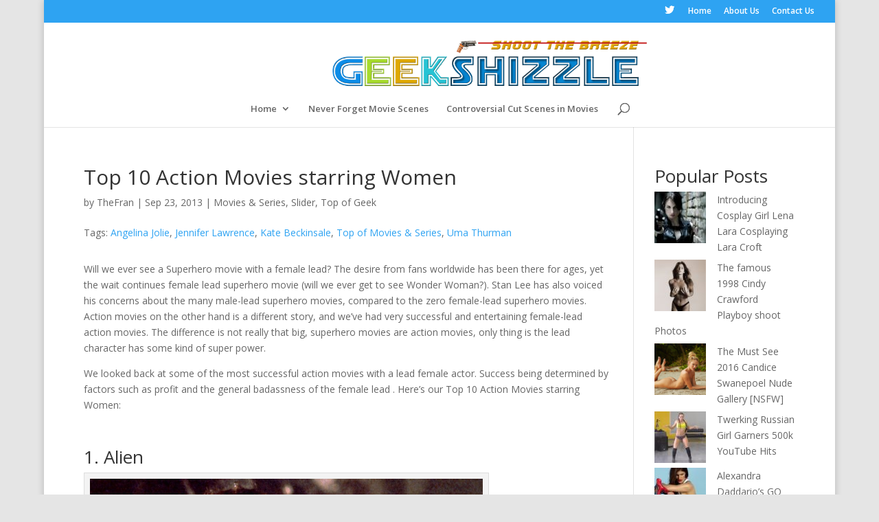

--- FILE ---
content_type: text/html; charset=UTF-8
request_url: http://geekshizzle.com/2013/09/23/top-10-action-movies-starring-women/
body_size: 15069
content:
<!DOCTYPE html>
<html lang="en-US">
<head>
	<meta charset="UTF-8" />
	<!-- Global site tag (gtag.js) - Google Analytics -->
<script async src="https://www.googletagmanager.com/gtag/js?id=G-FTEL1892NT"></script>
<script>
  window.dataLayer = window.dataLayer || [];
  function gtag(){dataLayer.push(arguments);}
  gtag('js', new Date());

  gtag('config', 'G-FTEL1892NT');
</script>

<!-- Global site tag (gtag.js) - Google Analytics -->
<script async src="https://www.googletagmanager.com/gtag/js?id=UA-39021143-1"></script>
<script>
  window.dataLayer = window.dataLayer || [];
  function gtag(){dataLayer.push(arguments);}
  gtag('js', new Date());

  gtag('config', 'UA-39021143-1');
</script>
	
<meta http-equiv="X-UA-Compatible" content="IE=edge">
	<link rel="pingback" href="http://geekshizzle.com/xmlrpc.php" />

	<script type="text/javascript">
		document.documentElement.className = 'js';
	</script>

	<script>var et_site_url='http://geekshizzle.com';var et_post_id='12094';function et_core_page_resource_fallback(a,b){"undefined"===typeof b&&(b=a.sheet.cssRules&&0===a.sheet.cssRules.length);b&&(a.onerror=null,a.onload=null,a.href?a.href=et_site_url+"/?et_core_page_resource="+a.id+et_post_id:a.src&&(a.src=et_site_url+"/?et_core_page_resource="+a.id+et_post_id))}
</script><meta name='robots' content='index, follow, max-image-preview:large, max-snippet:-1, max-video-preview:-1' />
	<style>img:is([sizes="auto" i], [sizes^="auto," i]) { contain-intrinsic-size: 3000px 1500px }</style>
	<script type="text/javascript" id="wpp-js" src="http://geekshizzle.com/wp-content/plugins/wordpress-popular-posts/assets/js/wpp.min.js?ver=7.1.0" data-sampling="0" data-sampling-rate="100" data-api-url="http://geekshizzle.com/wp-json/wordpress-popular-posts" data-post-id="12094" data-token="f4ec983ed0" data-lang="0" data-debug="0"></script>

	<!-- This site is optimized with the Yoast SEO plugin v20.10 - https://yoast.com/wordpress/plugins/seo/ -->
	<title>Top 10 Action Movies starring Women - GeekShizzle</title>
	<meta name="description" content="Top 10 Action Movies starring Women" />
	<link rel="canonical" href="http://geekshizzle.com/2013/09/23/top-10-action-movies-starring-women/" />
	<meta property="og:locale" content="en_US" />
	<meta property="og:type" content="article" />
	<meta property="og:title" content="Top 10 Action Movies starring Women - GeekShizzle" />
	<meta property="og:description" content="Top 10 Action Movies starring Women" />
	<meta property="og:url" content="http://geekshizzle.com/2013/09/23/top-10-action-movies-starring-women/" />
	<meta property="og:site_name" content="GeekShizzle" />
	<meta property="article:published_time" content="2013-09-23T10:37:21+00:00" />
	<meta property="article:modified_time" content="2014-10-14T16:12:55+00:00" />
	<meta property="og:image" content="http://geekshizzle.com/wp-content/uploads/2013/09/Jennifer-lawrence-stars-as-katniss-everdeen-in-the-hunger-games.jpg" />
	<meta property="og:image:width" content="2000" />
	<meta property="og:image:height" content="1333" />
	<meta property="og:image:type" content="image/jpeg" />
	<meta name="author" content="TheFran" />
	<meta name="twitter:label1" content="Written by" />
	<meta name="twitter:data1" content="TheFran" />
	<meta name="twitter:label2" content="Est. reading time" />
	<meta name="twitter:data2" content="4 minutes" />
	<script type="application/ld+json" class="yoast-schema-graph">{"@context":"https://schema.org","@graph":[{"@type":"WebPage","@id":"http://geekshizzle.com/2013/09/23/top-10-action-movies-starring-women/","url":"http://geekshizzle.com/2013/09/23/top-10-action-movies-starring-women/","name":"Top 10 Action Movies starring Women - GeekShizzle","isPartOf":{"@id":"https://geekshizzle.com/#website"},"primaryImageOfPage":{"@id":"http://geekshizzle.com/2013/09/23/top-10-action-movies-starring-women/#primaryimage"},"image":{"@id":"http://geekshizzle.com/2013/09/23/top-10-action-movies-starring-women/#primaryimage"},"thumbnailUrl":"http://geekshizzle.com/wp-content/uploads/2013/09/Jennifer-lawrence-stars-as-katniss-everdeen-in-the-hunger-games.jpg","datePublished":"2013-09-23T10:37:21+00:00","dateModified":"2014-10-14T16:12:55+00:00","author":{"@id":"https://geekshizzle.com/#/schema/person/9beff67c874738fdbd5f6f8cda23736d"},"description":"Top 10 Action Movies starring Women","breadcrumb":{"@id":"http://geekshizzle.com/2013/09/23/top-10-action-movies-starring-women/#breadcrumb"},"inLanguage":"en-US","potentialAction":[{"@type":"ReadAction","target":["http://geekshizzle.com/2013/09/23/top-10-action-movies-starring-women/"]}]},{"@type":"ImageObject","inLanguage":"en-US","@id":"http://geekshizzle.com/2013/09/23/top-10-action-movies-starring-women/#primaryimage","url":"http://geekshizzle.com/wp-content/uploads/2013/09/Jennifer-lawrence-stars-as-katniss-everdeen-in-the-hunger-games.jpg","contentUrl":"http://geekshizzle.com/wp-content/uploads/2013/09/Jennifer-lawrence-stars-as-katniss-everdeen-in-the-hunger-games.jpg","width":2000,"height":1333},{"@type":"BreadcrumbList","@id":"http://geekshizzle.com/2013/09/23/top-10-action-movies-starring-women/#breadcrumb","itemListElement":[{"@type":"ListItem","position":1,"name":"Home","item":"https://geekshizzle.com/"},{"@type":"ListItem","position":2,"name":"Top 10 Action Movies starring Women"}]},{"@type":"WebSite","@id":"https://geekshizzle.com/#website","url":"https://geekshizzle.com/","name":"GeekShizzle","description":"Shoot the Breeze","potentialAction":[{"@type":"SearchAction","target":{"@type":"EntryPoint","urlTemplate":"https://geekshizzle.com/?s={search_term_string}"},"query-input":"required name=search_term_string"}],"inLanguage":"en-US"},{"@type":"Person","@id":"https://geekshizzle.com/#/schema/person/9beff67c874738fdbd5f6f8cda23736d","name":"TheFran","image":{"@type":"ImageObject","inLanguage":"en-US","@id":"https://geekshizzle.com/#/schema/person/image/","url":"https://secure.gravatar.com/avatar/243af1afebf1130b10aa2c30448e893b?s=96&r=g","contentUrl":"https://secure.gravatar.com/avatar/243af1afebf1130b10aa2c30448e893b?s=96&r=g","caption":"TheFran"},"description":"Geek, Gamer, Metal-Head, Movie-Buff, Series-Whore, Early-Adopter and Gadget-Lover. GeekShizzle is the digital representation of my mental self.","sameAs":["http://Geekshizzle.com","https://twitter.com/GeekShizzle"],"url":"http://geekshizzle.com/author/fc/"}]}</script>
	<!-- / Yoast SEO plugin. -->


<link rel='dns-prefetch' href='//fonts.googleapis.com' />
<link rel="alternate" type="application/rss+xml" title="GeekShizzle &raquo; Feed" href="http://geekshizzle.com/feed/" />
<link rel="alternate" type="application/rss+xml" title="GeekShizzle &raquo; Comments Feed" href="http://geekshizzle.com/comments/feed/" />
<link rel="alternate" type="application/rss+xml" title="GeekShizzle &raquo; Top 10 Action Movies starring Women Comments Feed" href="http://geekshizzle.com/2013/09/23/top-10-action-movies-starring-women/feed/" />
<script type="text/javascript">
/* <![CDATA[ */
window._wpemojiSettings = {"baseUrl":"https:\/\/s.w.org\/images\/core\/emoji\/15.0.3\/72x72\/","ext":".png","svgUrl":"https:\/\/s.w.org\/images\/core\/emoji\/15.0.3\/svg\/","svgExt":".svg","source":{"concatemoji":"http:\/\/geekshizzle.com\/wp-includes\/js\/wp-emoji-release.min.js?ver=6.7.4"}};
/*! This file is auto-generated */
!function(i,n){var o,s,e;function c(e){try{var t={supportTests:e,timestamp:(new Date).valueOf()};sessionStorage.setItem(o,JSON.stringify(t))}catch(e){}}function p(e,t,n){e.clearRect(0,0,e.canvas.width,e.canvas.height),e.fillText(t,0,0);var t=new Uint32Array(e.getImageData(0,0,e.canvas.width,e.canvas.height).data),r=(e.clearRect(0,0,e.canvas.width,e.canvas.height),e.fillText(n,0,0),new Uint32Array(e.getImageData(0,0,e.canvas.width,e.canvas.height).data));return t.every(function(e,t){return e===r[t]})}function u(e,t,n){switch(t){case"flag":return n(e,"\ud83c\udff3\ufe0f\u200d\u26a7\ufe0f","\ud83c\udff3\ufe0f\u200b\u26a7\ufe0f")?!1:!n(e,"\ud83c\uddfa\ud83c\uddf3","\ud83c\uddfa\u200b\ud83c\uddf3")&&!n(e,"\ud83c\udff4\udb40\udc67\udb40\udc62\udb40\udc65\udb40\udc6e\udb40\udc67\udb40\udc7f","\ud83c\udff4\u200b\udb40\udc67\u200b\udb40\udc62\u200b\udb40\udc65\u200b\udb40\udc6e\u200b\udb40\udc67\u200b\udb40\udc7f");case"emoji":return!n(e,"\ud83d\udc26\u200d\u2b1b","\ud83d\udc26\u200b\u2b1b")}return!1}function f(e,t,n){var r="undefined"!=typeof WorkerGlobalScope&&self instanceof WorkerGlobalScope?new OffscreenCanvas(300,150):i.createElement("canvas"),a=r.getContext("2d",{willReadFrequently:!0}),o=(a.textBaseline="top",a.font="600 32px Arial",{});return e.forEach(function(e){o[e]=t(a,e,n)}),o}function t(e){var t=i.createElement("script");t.src=e,t.defer=!0,i.head.appendChild(t)}"undefined"!=typeof Promise&&(o="wpEmojiSettingsSupports",s=["flag","emoji"],n.supports={everything:!0,everythingExceptFlag:!0},e=new Promise(function(e){i.addEventListener("DOMContentLoaded",e,{once:!0})}),new Promise(function(t){var n=function(){try{var e=JSON.parse(sessionStorage.getItem(o));if("object"==typeof e&&"number"==typeof e.timestamp&&(new Date).valueOf()<e.timestamp+604800&&"object"==typeof e.supportTests)return e.supportTests}catch(e){}return null}();if(!n){if("undefined"!=typeof Worker&&"undefined"!=typeof OffscreenCanvas&&"undefined"!=typeof URL&&URL.createObjectURL&&"undefined"!=typeof Blob)try{var e="postMessage("+f.toString()+"("+[JSON.stringify(s),u.toString(),p.toString()].join(",")+"));",r=new Blob([e],{type:"text/javascript"}),a=new Worker(URL.createObjectURL(r),{name:"wpTestEmojiSupports"});return void(a.onmessage=function(e){c(n=e.data),a.terminate(),t(n)})}catch(e){}c(n=f(s,u,p))}t(n)}).then(function(e){for(var t in e)n.supports[t]=e[t],n.supports.everything=n.supports.everything&&n.supports[t],"flag"!==t&&(n.supports.everythingExceptFlag=n.supports.everythingExceptFlag&&n.supports[t]);n.supports.everythingExceptFlag=n.supports.everythingExceptFlag&&!n.supports.flag,n.DOMReady=!1,n.readyCallback=function(){n.DOMReady=!0}}).then(function(){return e}).then(function(){var e;n.supports.everything||(n.readyCallback(),(e=n.source||{}).concatemoji?t(e.concatemoji):e.wpemoji&&e.twemoji&&(t(e.twemoji),t(e.wpemoji)))}))}((window,document),window._wpemojiSettings);
/* ]]> */
</script>
<meta content="Divi v.4.5.3" name="generator"/><style id='wp-emoji-styles-inline-css' type='text/css'>

	img.wp-smiley, img.emoji {
		display: inline !important;
		border: none !important;
		box-shadow: none !important;
		height: 1em !important;
		width: 1em !important;
		margin: 0 0.07em !important;
		vertical-align: -0.1em !important;
		background: none !important;
		padding: 0 !important;
	}
</style>
<link rel='stylesheet' id='wp-block-library-css' href='http://geekshizzle.com/wp-includes/css/dist/block-library/style.min.css?ver=6.7.4' type='text/css' media='all' />
<style id='classic-theme-styles-inline-css' type='text/css'>
/*! This file is auto-generated */
.wp-block-button__link{color:#fff;background-color:#32373c;border-radius:9999px;box-shadow:none;text-decoration:none;padding:calc(.667em + 2px) calc(1.333em + 2px);font-size:1.125em}.wp-block-file__button{background:#32373c;color:#fff;text-decoration:none}
</style>
<style id='global-styles-inline-css' type='text/css'>
:root{--wp--preset--aspect-ratio--square: 1;--wp--preset--aspect-ratio--4-3: 4/3;--wp--preset--aspect-ratio--3-4: 3/4;--wp--preset--aspect-ratio--3-2: 3/2;--wp--preset--aspect-ratio--2-3: 2/3;--wp--preset--aspect-ratio--16-9: 16/9;--wp--preset--aspect-ratio--9-16: 9/16;--wp--preset--color--black: #000000;--wp--preset--color--cyan-bluish-gray: #abb8c3;--wp--preset--color--white: #ffffff;--wp--preset--color--pale-pink: #f78da7;--wp--preset--color--vivid-red: #cf2e2e;--wp--preset--color--luminous-vivid-orange: #ff6900;--wp--preset--color--luminous-vivid-amber: #fcb900;--wp--preset--color--light-green-cyan: #7bdcb5;--wp--preset--color--vivid-green-cyan: #00d084;--wp--preset--color--pale-cyan-blue: #8ed1fc;--wp--preset--color--vivid-cyan-blue: #0693e3;--wp--preset--color--vivid-purple: #9b51e0;--wp--preset--gradient--vivid-cyan-blue-to-vivid-purple: linear-gradient(135deg,rgba(6,147,227,1) 0%,rgb(155,81,224) 100%);--wp--preset--gradient--light-green-cyan-to-vivid-green-cyan: linear-gradient(135deg,rgb(122,220,180) 0%,rgb(0,208,130) 100%);--wp--preset--gradient--luminous-vivid-amber-to-luminous-vivid-orange: linear-gradient(135deg,rgba(252,185,0,1) 0%,rgba(255,105,0,1) 100%);--wp--preset--gradient--luminous-vivid-orange-to-vivid-red: linear-gradient(135deg,rgba(255,105,0,1) 0%,rgb(207,46,46) 100%);--wp--preset--gradient--very-light-gray-to-cyan-bluish-gray: linear-gradient(135deg,rgb(238,238,238) 0%,rgb(169,184,195) 100%);--wp--preset--gradient--cool-to-warm-spectrum: linear-gradient(135deg,rgb(74,234,220) 0%,rgb(151,120,209) 20%,rgb(207,42,186) 40%,rgb(238,44,130) 60%,rgb(251,105,98) 80%,rgb(254,248,76) 100%);--wp--preset--gradient--blush-light-purple: linear-gradient(135deg,rgb(255,206,236) 0%,rgb(152,150,240) 100%);--wp--preset--gradient--blush-bordeaux: linear-gradient(135deg,rgb(254,205,165) 0%,rgb(254,45,45) 50%,rgb(107,0,62) 100%);--wp--preset--gradient--luminous-dusk: linear-gradient(135deg,rgb(255,203,112) 0%,rgb(199,81,192) 50%,rgb(65,88,208) 100%);--wp--preset--gradient--pale-ocean: linear-gradient(135deg,rgb(255,245,203) 0%,rgb(182,227,212) 50%,rgb(51,167,181) 100%);--wp--preset--gradient--electric-grass: linear-gradient(135deg,rgb(202,248,128) 0%,rgb(113,206,126) 100%);--wp--preset--gradient--midnight: linear-gradient(135deg,rgb(2,3,129) 0%,rgb(40,116,252) 100%);--wp--preset--font-size--small: 13px;--wp--preset--font-size--medium: 20px;--wp--preset--font-size--large: 36px;--wp--preset--font-size--x-large: 42px;--wp--preset--spacing--20: 0.44rem;--wp--preset--spacing--30: 0.67rem;--wp--preset--spacing--40: 1rem;--wp--preset--spacing--50: 1.5rem;--wp--preset--spacing--60: 2.25rem;--wp--preset--spacing--70: 3.38rem;--wp--preset--spacing--80: 5.06rem;--wp--preset--shadow--natural: 6px 6px 9px rgba(0, 0, 0, 0.2);--wp--preset--shadow--deep: 12px 12px 50px rgba(0, 0, 0, 0.4);--wp--preset--shadow--sharp: 6px 6px 0px rgba(0, 0, 0, 0.2);--wp--preset--shadow--outlined: 6px 6px 0px -3px rgba(255, 255, 255, 1), 6px 6px rgba(0, 0, 0, 1);--wp--preset--shadow--crisp: 6px 6px 0px rgba(0, 0, 0, 1);}:where(.is-layout-flex){gap: 0.5em;}:where(.is-layout-grid){gap: 0.5em;}body .is-layout-flex{display: flex;}.is-layout-flex{flex-wrap: wrap;align-items: center;}.is-layout-flex > :is(*, div){margin: 0;}body .is-layout-grid{display: grid;}.is-layout-grid > :is(*, div){margin: 0;}:where(.wp-block-columns.is-layout-flex){gap: 2em;}:where(.wp-block-columns.is-layout-grid){gap: 2em;}:where(.wp-block-post-template.is-layout-flex){gap: 1.25em;}:where(.wp-block-post-template.is-layout-grid){gap: 1.25em;}.has-black-color{color: var(--wp--preset--color--black) !important;}.has-cyan-bluish-gray-color{color: var(--wp--preset--color--cyan-bluish-gray) !important;}.has-white-color{color: var(--wp--preset--color--white) !important;}.has-pale-pink-color{color: var(--wp--preset--color--pale-pink) !important;}.has-vivid-red-color{color: var(--wp--preset--color--vivid-red) !important;}.has-luminous-vivid-orange-color{color: var(--wp--preset--color--luminous-vivid-orange) !important;}.has-luminous-vivid-amber-color{color: var(--wp--preset--color--luminous-vivid-amber) !important;}.has-light-green-cyan-color{color: var(--wp--preset--color--light-green-cyan) !important;}.has-vivid-green-cyan-color{color: var(--wp--preset--color--vivid-green-cyan) !important;}.has-pale-cyan-blue-color{color: var(--wp--preset--color--pale-cyan-blue) !important;}.has-vivid-cyan-blue-color{color: var(--wp--preset--color--vivid-cyan-blue) !important;}.has-vivid-purple-color{color: var(--wp--preset--color--vivid-purple) !important;}.has-black-background-color{background-color: var(--wp--preset--color--black) !important;}.has-cyan-bluish-gray-background-color{background-color: var(--wp--preset--color--cyan-bluish-gray) !important;}.has-white-background-color{background-color: var(--wp--preset--color--white) !important;}.has-pale-pink-background-color{background-color: var(--wp--preset--color--pale-pink) !important;}.has-vivid-red-background-color{background-color: var(--wp--preset--color--vivid-red) !important;}.has-luminous-vivid-orange-background-color{background-color: var(--wp--preset--color--luminous-vivid-orange) !important;}.has-luminous-vivid-amber-background-color{background-color: var(--wp--preset--color--luminous-vivid-amber) !important;}.has-light-green-cyan-background-color{background-color: var(--wp--preset--color--light-green-cyan) !important;}.has-vivid-green-cyan-background-color{background-color: var(--wp--preset--color--vivid-green-cyan) !important;}.has-pale-cyan-blue-background-color{background-color: var(--wp--preset--color--pale-cyan-blue) !important;}.has-vivid-cyan-blue-background-color{background-color: var(--wp--preset--color--vivid-cyan-blue) !important;}.has-vivid-purple-background-color{background-color: var(--wp--preset--color--vivid-purple) !important;}.has-black-border-color{border-color: var(--wp--preset--color--black) !important;}.has-cyan-bluish-gray-border-color{border-color: var(--wp--preset--color--cyan-bluish-gray) !important;}.has-white-border-color{border-color: var(--wp--preset--color--white) !important;}.has-pale-pink-border-color{border-color: var(--wp--preset--color--pale-pink) !important;}.has-vivid-red-border-color{border-color: var(--wp--preset--color--vivid-red) !important;}.has-luminous-vivid-orange-border-color{border-color: var(--wp--preset--color--luminous-vivid-orange) !important;}.has-luminous-vivid-amber-border-color{border-color: var(--wp--preset--color--luminous-vivid-amber) !important;}.has-light-green-cyan-border-color{border-color: var(--wp--preset--color--light-green-cyan) !important;}.has-vivid-green-cyan-border-color{border-color: var(--wp--preset--color--vivid-green-cyan) !important;}.has-pale-cyan-blue-border-color{border-color: var(--wp--preset--color--pale-cyan-blue) !important;}.has-vivid-cyan-blue-border-color{border-color: var(--wp--preset--color--vivid-cyan-blue) !important;}.has-vivid-purple-border-color{border-color: var(--wp--preset--color--vivid-purple) !important;}.has-vivid-cyan-blue-to-vivid-purple-gradient-background{background: var(--wp--preset--gradient--vivid-cyan-blue-to-vivid-purple) !important;}.has-light-green-cyan-to-vivid-green-cyan-gradient-background{background: var(--wp--preset--gradient--light-green-cyan-to-vivid-green-cyan) !important;}.has-luminous-vivid-amber-to-luminous-vivid-orange-gradient-background{background: var(--wp--preset--gradient--luminous-vivid-amber-to-luminous-vivid-orange) !important;}.has-luminous-vivid-orange-to-vivid-red-gradient-background{background: var(--wp--preset--gradient--luminous-vivid-orange-to-vivid-red) !important;}.has-very-light-gray-to-cyan-bluish-gray-gradient-background{background: var(--wp--preset--gradient--very-light-gray-to-cyan-bluish-gray) !important;}.has-cool-to-warm-spectrum-gradient-background{background: var(--wp--preset--gradient--cool-to-warm-spectrum) !important;}.has-blush-light-purple-gradient-background{background: var(--wp--preset--gradient--blush-light-purple) !important;}.has-blush-bordeaux-gradient-background{background: var(--wp--preset--gradient--blush-bordeaux) !important;}.has-luminous-dusk-gradient-background{background: var(--wp--preset--gradient--luminous-dusk) !important;}.has-pale-ocean-gradient-background{background: var(--wp--preset--gradient--pale-ocean) !important;}.has-electric-grass-gradient-background{background: var(--wp--preset--gradient--electric-grass) !important;}.has-midnight-gradient-background{background: var(--wp--preset--gradient--midnight) !important;}.has-small-font-size{font-size: var(--wp--preset--font-size--small) !important;}.has-medium-font-size{font-size: var(--wp--preset--font-size--medium) !important;}.has-large-font-size{font-size: var(--wp--preset--font-size--large) !important;}.has-x-large-font-size{font-size: var(--wp--preset--font-size--x-large) !important;}
:where(.wp-block-post-template.is-layout-flex){gap: 1.25em;}:where(.wp-block-post-template.is-layout-grid){gap: 1.25em;}
:where(.wp-block-columns.is-layout-flex){gap: 2em;}:where(.wp-block-columns.is-layout-grid){gap: 2em;}
:root :where(.wp-block-pullquote){font-size: 1.5em;line-height: 1.6;}
</style>
<link rel='stylesheet' id='wordpress-popular-posts-css-css' href='http://geekshizzle.com/wp-content/plugins/wordpress-popular-posts/assets/css/wpp.css?ver=7.1.0' type='text/css' media='all' />
<link rel='stylesheet' id='divi-fonts-css' href='http://fonts.googleapis.com/css?family=Open+Sans:300italic,400italic,600italic,700italic,800italic,400,300,600,700,800&#038;subset=latin,latin-ext&#038;display=swap' type='text/css' media='all' />
<link rel='stylesheet' id='divi-style-css' href='http://geekshizzle.com/wp-content/themes/Divi/style.css?ver=4.5.3' type='text/css' media='all' />
<link rel='stylesheet' id='dashicons-css' href='http://geekshizzle.com/wp-includes/css/dashicons.min.css?ver=6.7.4' type='text/css' media='all' />
<script type="text/javascript" src="http://geekshizzle.com/wp-includes/js/jquery/jquery.min.js?ver=3.7.1" id="jquery-core-js"></script>
<script type="text/javascript" src="http://geekshizzle.com/wp-includes/js/jquery/jquery-migrate.min.js?ver=3.4.1" id="jquery-migrate-js"></script>
<script type="text/javascript" src="http://geekshizzle.com/wp-content/themes/Divi/core/admin/js/es6-promise.auto.min.js?ver=6.7.4" id="es6-promise-js"></script>
<script type="text/javascript" id="et-core-api-spam-recaptcha-js-extra">
/* <![CDATA[ */
var et_core_api_spam_recaptcha = {"site_key":"","page_action":{"action":"top_10_action_movies_starring_women"}};
/* ]]> */
</script>
<script type="text/javascript" src="http://geekshizzle.com/wp-content/themes/Divi/core/admin/js/recaptcha.js?ver=6.7.4" id="et-core-api-spam-recaptcha-js"></script>
<link rel="https://api.w.org/" href="http://geekshizzle.com/wp-json/" /><link rel="alternate" title="JSON" type="application/json" href="http://geekshizzle.com/wp-json/wp/v2/posts/12094" /><link rel="EditURI" type="application/rsd+xml" title="RSD" href="http://geekshizzle.com/xmlrpc.php?rsd" />
<meta name="generator" content="WordPress 6.7.4" />
<link rel='shortlink' href='http://geekshizzle.com/?p=12094' />
<link rel="alternate" title="oEmbed (JSON)" type="application/json+oembed" href="http://geekshizzle.com/wp-json/oembed/1.0/embed?url=http%3A%2F%2Fgeekshizzle.com%2F2013%2F09%2F23%2Ftop-10-action-movies-starring-women%2F" />
<link rel="alternate" title="oEmbed (XML)" type="text/xml+oembed" href="http://geekshizzle.com/wp-json/oembed/1.0/embed?url=http%3A%2F%2Fgeekshizzle.com%2F2013%2F09%2F23%2Ftop-10-action-movies-starring-women%2F&#038;format=xml" />
            <style id="wpp-loading-animation-styles">@-webkit-keyframes bgslide{from{background-position-x:0}to{background-position-x:-200%}}@keyframes bgslide{from{background-position-x:0}to{background-position-x:-200%}}.wpp-widget-block-placeholder,.wpp-shortcode-placeholder{margin:0 auto;width:60px;height:3px;background:#dd3737;background:linear-gradient(90deg,#dd3737 0%,#571313 10%,#dd3737 100%);background-size:200% auto;border-radius:3px;-webkit-animation:bgslide 1s infinite linear;animation:bgslide 1s infinite linear}</style>
            <meta name="viewport" content="width=device-width, initial-scale=1.0, maximum-scale=1.0, user-scalable=0" /><link rel="shortcut icon" href="http://geekshizzle.com/wp-content/uploads/2013/03/favicon1.jpg" /><style type="text/css" id="custom-background-css">
body.custom-background { background-color: #e5e5e5; }
</style>
	<link rel="stylesheet" id="et-divi-customizer-global-cached-inline-styles" href="http://geekshizzle.com/wp-content/et-cache/global/et-divi-customizer-global-17666929123287.min.css" onerror="et_core_page_resource_fallback(this, true)" onload="et_core_page_resource_fallback(this)" /></head>
<body class="post-template-default single single-post postid-12094 single-format-standard custom-background et_pb_button_helper_class et_fullwidth_secondary_nav et_non_fixed_nav et_show_nav et_secondary_nav_enabled et_primary_nav_dropdown_animation_fade et_secondary_nav_dropdown_animation_fade et_header_style_centered et_pb_footer_columns4 et_boxed_layout et_pb_gutter osx et_pb_gutters2 et_smooth_scroll et_right_sidebar et_divi_theme et-db et_minified_js et_minified_css">
	<div id="page-container">

					<div id="top-header">
			<div class="container clearfix">

			
				<div id="et-secondary-menu">
				<ul class="et-social-icons">

	<li class="et-social-icon et-social-twitter">
		<a href="https://twitter.com/GeekShizzle?lang=en" class="icon">
			<span>Twitter</span>
		</a>
	</li>

</ul><ul id="et-secondary-nav" class="menu"><li class="menu-item menu-item-type-custom menu-item-object-custom menu-item-30"><a href="http://GeekShizzle.com">Home</a></li>
<li class="menu-item menu-item-type-post_type menu-item-object-page menu-item-29"><a href="http://geekshizzle.com/about-us/">About Us</a></li>
<li class="menu-item menu-item-type-post_type menu-item-object-page menu-item-28"><a href="http://geekshizzle.com/contact-us/">Contact Us</a></li>
</ul>				</div> <!-- #et-secondary-menu -->

			</div> <!-- .container -->
		</div> <!-- #top-header -->
		
	
			<header id="main-header" data-height-onload="113">
			<div class="container clearfix et_menu_container">
							<div class="logo_container">
					<span class="logo_helper"></span>
					<a href="http://geekshizzle.com/">
						<img src="http://geekshizzle.com/wp-content/uploads/2014/07/Logo2014b1.png" alt="GeekShizzle" id="logo" data-height-percentage="85" />
					</a>
				</div>
							<div id="et-top-navigation" data-height="113" data-fixed-height="40">
											<nav id="top-menu-nav">
						<ul id="top-menu" class="nav"><li id="menu-item-11484" class="menu-item menu-item-type-custom menu-item-object-custom menu-item-home menu-item-has-children menu-item-11484"><a href="http://geekshizzle.com/">Home</a>
<ul class="sub-menu">
	<li id="menu-item-11485" class="menu-item menu-item-type-post_type menu-item-object-page menu-item-11485"><a href="http://geekshizzle.com/about-us/">About Us</a></li>
	<li id="menu-item-11486" class="menu-item menu-item-type-post_type menu-item-object-page menu-item-11486"><a href="http://geekshizzle.com/contact-us/">Contact Us</a></li>
</ul>
</li>
<li id="menu-item-51178" class="menu-item menu-item-type-custom menu-item-object-custom menu-item-51178"><a href="http://geekshizzle.com/tag/never-forget/">Never Forget Movie Scenes</a></li>
<li id="menu-item-51180" class="menu-item menu-item-type-custom menu-item-object-custom menu-item-51180"><a href="http://geekshizzle.com/tag/controversial-cut-scenes/">Controversial Cut Scenes in Movies</a></li>
</ul>						</nav>
					
					
					
										<div id="et_top_search">
						<span id="et_search_icon"></span>
					</div>
					
					<div id="et_mobile_nav_menu">
				<div class="mobile_nav closed">
					<span class="select_page">Select Page</span>
					<span class="mobile_menu_bar mobile_menu_bar_toggle"></span>
				</div>
			</div>				</div> <!-- #et-top-navigation -->
			</div> <!-- .container -->
			<div class="et_search_outer">
				<div class="container et_search_form_container">
					<form role="search" method="get" class="et-search-form" action="http://geekshizzle.com/">
					<input type="search" class="et-search-field" placeholder="Search &hellip;" value="" name="s" title="Search for:" />					</form>
					<span class="et_close_search_field"></span>
				</div>
			</div>
		</header> <!-- #main-header -->
			<div id="et-main-area">
	
<div id="main-content">
		<div class="container">
		<div id="content-area" class="clearfix">
			<div id="left-area">
											<article id="post-12094" class="et_pb_post post-12094 post type-post status-publish format-standard has-post-thumbnail hentry category-movies-and-series category-slider category-top-of-geek tag-angelina-jolie tag-jennifer-lawrence tag-kate-beckinsale tag-top-of-movies-series tag-uma-thurman">
											<div class="et_post_meta_wrapper">
							<h1 class="entry-title">Top 10 Action Movies starring Women</h1>
							

						<p class="post-meta"> by <span class="author vcard"><a href="http://geekshizzle.com/author/fc/" title="Posts by TheFran" rel="author">TheFran</a></span> | <span class="published">Sep 23, 2013</span> | <a href="http://geekshizzle.com/category/movies-and-series/" rel="category tag">Movies &amp; Series</a>, <a href="http://geekshizzle.com/category/slider/" rel="category tag">Slider</a>, <a href="http://geekshizzle.com/category/top-of-geek/" rel="category tag">Top of Geek</a></p>Tags: <a href="http://geekshizzle.com/tag/angelina-jolie/" rel="tag">Angelina Jolie</a>, <a href="http://geekshizzle.com/tag/jennifer-lawrence/" rel="tag">Jennifer Lawrence</a>, <a href="http://geekshizzle.com/tag/kate-beckinsale/" rel="tag">Kate Beckinsale</a>, <a href="http://geekshizzle.com/tag/top-of-movies-series/" rel="tag">Top of Movies &amp; Series</a>, <a href="http://geekshizzle.com/tag/uma-thurman/" rel="tag">Uma Thurman</a>
												</div> <!-- .et_post_meta_wrapper -->
				
					<div class="entry-content">
					<p>Will we ever see a Superhero movie with a female lead? The desire from fans worldwide has been there for ages, yet the wait continues female lead superhero movie (will we ever get to see Wonder Woman?). Stan Lee has also voiced his concerns about the many male-lead superhero movies, compared to the zero female-lead superhero movies. Action movies on the other hand is a different story, and we&#8217;ve had very successful and entertaining female-lead action movies. The difference is not really that big, superhero movies are action movies, only thing is the lead character has some kind of super power.</p>
<p>We looked back at some of the most successful action movies with a lead female actor. Success being determined by factors such as profit and the general badassness of the female lead . Here&#8217;s our Top 10 Action Movies starring Women:</p>
<p>&nbsp;</p>
<h2>1. Alien</h2>
<div id="attachment_12212" style="width: 590px" class="wp-caption alignnone"><a href="http://geekshizzle.com/wp-content/uploads/2013/09/Ripley.jpg"><img fetchpriority="high" decoding="async" aria-describedby="caption-attachment-12212" class=" wp-image-12212" title="Sigourney Weaver as Ripley" alt="Sigourney Weaver as Ripley" src="http://geekshizzle.com/wp-content/uploads/2013/09/Ripley.jpg" width="580" height="572" /></a><p id="caption-attachment-12212" class="wp-caption-text">Sigourney Weaver as Ripley</p></div>
<p>The first <em>Alien</em> was more of a space horror film, with Ripley as the &#8220;final girl&#8221; — but this is a straight-up action movie, and Ripley is clearly the hero, who gets the final boss fight at the end of the film. <strong>Sigourney Weaver</strong> became the poster-woman for woman who can kick-ass.</p>
<p>&nbsp;</p>
<h2>2. Tomb Raider</h2>
<div id="attachment_12213" style="width: 590px" class="wp-caption alignnone"><a href="http://geekshizzle.com/wp-content/uploads/2013/09/lara-croft-angelina-jolie.jpg"><img decoding="async" aria-describedby="caption-attachment-12213" class=" wp-image-12213 " title="Angeline Jolie as Lara Croft" alt="Angeline Jolie as Lara Croft" src="http://geekshizzle.com/wp-content/uploads/2013/09/lara-croft-angelina-jolie.jpg" width="580" height="418" /></a><p id="caption-attachment-12213" class="wp-caption-text">Angeline Jolie as Lara Croft</p></div>
<p>The sequel pretty much bombed, but the first movie was a massive hit, making $275 million (in 2001 dollars) on a budget of just $115 million. They&#8217;re talking about doing a new <em>Tomb Raider</em> film now, which should tell you something. Who could forget sexy <strong>Angelina Jolie</strong> playing the role of Lara Croft.</p>
<p>&nbsp;</p>
<h2>3 Resident Evil Movies</h2>
<div id="attachment_5001" style="width: 590px" class="wp-caption alignnone"><a href="http://geekshizzle.com/wp-content/uploads/2013/06/Milla-Jovovich-Expendables-.png"><img decoding="async" aria-describedby="caption-attachment-5001" class=" wp-image-5001" title="Milla Jovovich in Resident Evil" alt="Milla Jovovich in Resident Evil" src="http://geekshizzle.com/wp-content/uploads/2013/06/Milla-Jovovich-Expendables-.png" width="580" height="182" /></a><p id="caption-attachment-5001" class="wp-caption-text">Milla Jovovich in Resident Evil</p></div>
<p>The fact that they&#8217;re up to the sixth movie in the series ought to tell you something. The last few were really bad, yet the producers must make enough money to sign up for another one. <strong>Milla Jovovich</strong> is the femme fatale that can take aim with a machine gun in each hand, while kicking the living daylights out of you.</p>
<p>&nbsp;</p>
<h2>4. The Underworld Movies</h2>
<div id="attachment_12214" style="width: 590px" class="wp-caption alignnone"><a href="http://geekshizzle.com/wp-content/uploads/2013/09/kate-beckinsale-underworld.jpg"><img loading="lazy" decoding="async" aria-describedby="caption-attachment-12214" class=" wp-image-12214" title="Kate Beckinsale as Selene in  Underworld" alt="Kate Beckinsale as Selene in  Underworld" src="http://geekshizzle.com/wp-content/uploads/2013/09/kate-beckinsale-underworld-1024x682.jpg" width="580" height="391" /></a><p id="caption-attachment-12214" class="wp-caption-text">Kate Beckinsale as Selene in Underworld</p></div>
<p>Apart from the  fact that we&#8217;ll watch any movie with <strong>Kate Beckinsale</strong> in it, the Underworld series has done really well. The premise of vampires and werewolves will always do well, but it surely does help even more if the vampire that does all the ass-kicking is super hot, and can pretty much take on any type and size of monster that exist.</p>
<p>&nbsp;</p>
<h2>5. SALT</h2>
<div id="attachment_12215" style="width: 590px" class="wp-caption alignnone"><a href="http://geekshizzle.com/wp-content/uploads/2013/09/Salt-Angelina-Jolie-11.jpg"><img loading="lazy" decoding="async" aria-describedby="caption-attachment-12215" class=" wp-image-12215" title="Angelina Jolie in SALT" alt="Angelina Jolie in SALT" src="http://geekshizzle.com/wp-content/uploads/2013/09/Salt-Angelina-Jolie-11-1024x681.jpg" width="580" height="390" /></a><p id="caption-attachment-12215" class="wp-caption-text">Angelina Jolie in SALT</p></div>
<p><strong>Angelina Jolie</strong> once again, this time as the undercover spy that can be compared to a female James Bond, but with less suave. SALT was written for a male star, and still made close to three times its budget worldwide. Proving that if you write a movie for a compelling action hero and then cast a woman — rather than write for a &#8220;female action hero&#8221; — you can do really well.</p>
<p>&nbsp;</p>
<h2>6. The Hunger Games</h2>
<div id="attachment_12216" style="width: 590px" class="wp-caption alignnone"><a href="http://geekshizzle.com/wp-content/uploads/2013/09/Jennifer-lawrence-stars-as-katniss-everdeen-in-the-hunger-games.jpg"><img loading="lazy" decoding="async" aria-describedby="caption-attachment-12216" class=" wp-image-12216" title="Jennifer Lawrence as Katniss Everdeen in The Hunger Games" alt="Jennifer Lawrence as Katniss Everdeen in The Hunger Games" src="http://geekshizzle.com/wp-content/uploads/2013/09/Jennifer-lawrence-stars-as-katniss-everdeen-in-the-hunger-games-1024x682.jpg" width="580" height="391" /></a><p id="caption-attachment-12216" class="wp-caption-text">Jennifer Lawrence as Katniss Everdeen in The Hunger Games</p></div>
<p><strong>Jennifer Lawrence</strong> is the hope-bearer of many taking on whomever in the fight for her life. This is one of the most successful films of all time at this point, with audience salivating for the three sequels that are already in production. This movie made more money than <em>Man of Steel</em>, on a much smaller budget.</p>
<p>&nbsp;</p>
<h2>7. Kill Bill Movies</h2>
<div id="attachment_12217" style="width: 590px" class="wp-caption alignnone"><a href="http://geekshizzle.com/wp-content/uploads/2013/09/Kill-Bill-Vol-1-uma-thurman-263921_888_1400.jpg"><img loading="lazy" decoding="async" aria-describedby="caption-attachment-12217" class=" wp-image-12217" title="Uma Thurman in Kill Bill" alt="Uma Thurman in Kill Bill" src="http://geekshizzle.com/wp-content/uploads/2013/09/Kill-Bill-Vol-1-uma-thurman-263921_888_1400-649x1024.jpg" width="580" height="922" /></a><p id="caption-attachment-12217" class="wp-caption-text">Uma Thurman in Kill Bill</p></div>
<p>&nbsp;</p>
<p>The Kill Bill movies cost about $30 million each to make, and were extremely successful, with the first movie taking in about $180 million (in 2003 dollars) worldwide. Pretty amazing.<strong> Uma Thurman</strong> plays the assassin type martial arts sword wielding disaster that pretty much kills anything and everyone that crosses her path.</p>
<p>&nbsp;</p>
<h2>8. Charlie&#8217;s Angels</h2>
<div id="attachment_12218" style="width: 590px" class="wp-caption alignnone"><a href="http://geekshizzle.com/wp-content/uploads/2013/09/Charlie-s-Angels-charlie-27s-angels-217248_1024_768.jpg"><img loading="lazy" decoding="async" aria-describedby="caption-attachment-12218" class=" wp-image-12218 " title="Drew Barrymore, Cameron Diaz and Lucy Liu in Charlie's Angels" alt="Drew Barrymore, Cameron Diaz and Lucy Liu in Charlie's Angels" src="http://geekshizzle.com/wp-content/uploads/2013/09/Charlie-s-Angels-charlie-27s-angels-217248_1024_768.jpg" width="580" height="415" /></a><p id="caption-attachment-12218" class="wp-caption-text">Drew Barrymore, Cameron Diaz and Lucy Liu in Charlie&#8217;s Angels</p></div>
<p>As ridiculous and over the top as these movies where, they are action movies, and they do contain a lot of woman who are hot and can seriously kick ass. Making $264 million worldwide (in 2000 dollars) on a budget of $93 million.</p>
<p>&nbsp;</p>
<h2>9. Point of No Return</h2>
<div id="attachment_12219" style="width: 590px" class="wp-caption alignnone"><a href="http://geekshizzle.com/wp-content/uploads/2013/09/Bridget-Fonda-Point-of-no-Return.jpg"><img loading="lazy" decoding="async" aria-describedby="caption-attachment-12219" class=" wp-image-12219  " alt="Bridget Fonda in Point of No Return" src="http://geekshizzle.com/wp-content/uploads/2013/09/Bridget-Fonda-Point-of-no-Return-682x1024.jpg" width="580" height="900" /></a><p id="caption-attachment-12219" class="wp-caption-text">Bridget Fonda in Point of No Return</p></div>
<p>A personal favourite of ours. <strong>Bridget Fonda</strong> plays a hot woman as a trained assassin. The U.S. remake of <em>La Femme Nikita</em> made about $44 million in today&#8217;s dollars — not great, but apparently good enough to make a cable TV series worthwhile.</p>
<p>&nbsp;</p>
<h2>10. The long Kiss Goodnight</h2>
<div id="attachment_12220" style="width: 590px" class="wp-caption alignnone"><a href="http://geekshizzle.com/wp-content/uploads/2013/09/Geena-Davis-Long-Kiss-Goodnight.jpg"><img loading="lazy" decoding="async" aria-describedby="caption-attachment-12220" class=" wp-image-12220 " alt="Geena Davis in The Long Kiss Goodnight" src="http://geekshizzle.com/wp-content/uploads/2013/09/Geena-Davis-Long-Kiss-Goodnight.jpg" width="580" height="400" /></a><p id="caption-attachment-12220" class="wp-caption-text">Geena Davis in The Long Kiss Goodnight</p></div>
<p>An absolute classic movie. <strong>Geena Davis</strong> plays an unknowing super skilled and talented trained soldier/assassin. With a budget or roughly $65,000,000 and a total gross of £4,543,100 the movie was extremely successful.</p>
<p>&nbsp;</p>
<p><span style="text-decoration: underline;"><strong>Worthy contenders</strong></span></p>
<ul>
<li>Sucker Punch</li>
<li>G.I. Jane</li>
</ul>
<p>&nbsp;</p>
<p>Did we miss any? Let us know in the comments.</p>
<p>[<a href="http://io9.com/the-long-list-of-successful-action-movies-starring-wome-1298632309" target="_blank">Source</a>]</p>
					</div> <!-- .entry-content -->
					<div class="et_post_meta_wrapper">
					<br><br><script type="text/javascript">
	atOptions = {
		'key' : 'd3c0f3ffc5e6c0c4aa2126e96c78e5c1',
		'format' : 'iframe',
		'height' : 90,
		'width' : 728,
		'params' : {}
	};
	document.write('<scr' + 'ipt type="text/javascript" src="http' + (location.protocol === 'https:' ? 's' : '') + '://www.topdisplayformat.com/d3c0f3ffc5e6c0c4aa2126e96c78e5c1/invoke.js"></scr' + 'ipt>');
</script><!-- You can start editing here. -->

<section id="comment-wrap">
	<h1 id="comments" class="page_title">2 Comments</h1>
			
					<ol class="commentlist clearfix">
					<li class="comment even thread-even depth-1" id="li-comment-12532">
		<article id="comment-12532" class="comment-body clearfix">
			<div class="comment_avatar">
				<img alt='Cyrus Palanca' src='https://secure.gravatar.com/avatar/72ab8e8594e165d695d303f6625742fa?s=80&#038;r=g' srcset='https://secure.gravatar.com/avatar/72ab8e8594e165d695d303f6625742fa?s=160&#038;r=g 2x' class='avatar avatar-80 photo' height='80' width='80' loading='lazy' decoding='async'/>			</div>

			<div class="comment_postinfo">
				<span class="fn">Cyrus Palanca</span>				<span class="comment_date">
				on July 25, 2014 at 9:49 pm				</span>
										</div> <!-- .comment_postinfo -->

			<div class="comment_area">
				
				<div class="comment-content clearfix">
				<p>Aliens is always up there as the standard bearer in any list of &lt;a href=&quot;<!--td {border: 1px solid #ccc;}br {mso-data-placement:same-cell;}--><a href="http://www.youtube.com/watch?v=i_ubv1GtvPI" rel="nofollow ugc">http://www.youtube.com/watch?v=i_ubv1GtvPI</a>&#8220;&gt;women action movies. But what else&#8230; maybe Ultraviolet and the Resident Evil series.</p>
<span class="reply-container"><a rel="nofollow" class="comment-reply-link" href="#comment-12532" data-commentid="12532" data-postid="12094" data-belowelement="comment-12532" data-respondelement="respond" data-replyto="Reply to Cyrus Palanca" aria-label="Reply to Cyrus Palanca">Reply</a></span>				</div> <!-- end comment-content-->
			</div> <!-- end comment_area-->
		</article> <!-- .comment-body -->
</li><!-- #comment-## -->
	<li class="comment odd alt thread-odd thread-alt depth-1" id="li-comment-35771">
		<article id="comment-35771" class="comment-body clearfix">
			<div class="comment_avatar">
				<img alt='ViralUpon' src='https://secure.gravatar.com/avatar/6867d2a7b524591775d9cae3d0163237?s=80&#038;r=g' srcset='https://secure.gravatar.com/avatar/6867d2a7b524591775d9cae3d0163237?s=160&#038;r=g 2x' class='avatar avatar-80 photo' height='80' width='80' loading='lazy' decoding='async'/>			</div>

			<div class="comment_postinfo">
				<span class="fn"><a href="https://viralupon.com/best-action-movies-2020-on-netflix/" class="url" rel="ugc external nofollow">ViralUpon</a></span>				<span class="comment_date">
				on April 13, 2020 at 2:31 pm				</span>
										</div> <!-- .comment_postinfo -->

			<div class="comment_area">
				
				<div class="comment-content clearfix">
				<p>Hey Fran,</p>
<p>Yah! I have seen some those movies action &amp; thrill type.<br />
By the way, thanks for sharing those movies. But I figuered out another post of best action movies of 2020. Even some them will be released on Netflix as well.<br />
For your reference I am adding that link. </p>
<p>Thanks<br />
A.k</p>
<span class="reply-container"><a rel="nofollow" class="comment-reply-link" href="#comment-35771" data-commentid="35771" data-postid="12094" data-belowelement="comment-35771" data-respondelement="respond" data-replyto="Reply to ViralUpon" aria-label="Reply to ViralUpon">Reply</a></span>				</div> <!-- end comment-content-->
			</div> <!-- end comment_area-->
		</article> <!-- .comment-body -->
</li><!-- #comment-## -->
			</ol>
		
		
					<div id="trackbacks">
				<h3 id="trackbacks-title">Trackbacks/Pingbacks</h3>
				<ol class="pinglist">
						<li id="comment-12147"><a href="http://geekshizzle.com/2013/09/08/top-15-hottest-woman-in-sci-fi/" class="url" rel="ugc">Top 15 Hottest Woman in Sci-Fi - GeekShizzle | GeekShizzle</a> - [...] Top 10 Action Movies starring Woman [...]</li><!-- #comment-## -->
	<li id="comment-12269"><a href="http://geekshizzle.com/2013/10/16/top-10-sexiest-music-videos-of-2013/" class="url" rel="ugc">The Top 10 Sexiest Music Videos of 2013 (so far) - GeekShizzle | GeekShizzle</a> - [...] Top 10 Action Movies starring Women [...]</li><!-- #comment-## -->
				</ol>
			</div>
							<div id="respond" class="comment-respond">
		<h3 id="reply-title" class="comment-reply-title"><span>Submit a Comment</span> <small><a rel="nofollow" id="cancel-comment-reply-link" href="/2013/09/23/top-10-action-movies-starring-women/#respond" style="display:none;">Cancel reply</a></small></h3><form action="http://geekshizzle.com/wp-comments-post.php" method="post" id="commentform" class="comment-form"><p class="comment-notes"><span id="email-notes">Your email address will not be published.</span> <span class="required-field-message">Required fields are marked <span class="required">*</span></span></p><p class="comment-form-comment"><label for="comment">Comment <span class="required">*</span></label> <textarea id="comment" name="comment" cols="45" rows="8" maxlength="65525" required="required"></textarea></p><p class="comment-form-author"><label for="author">Name <span class="required">*</span></label> <input id="author" name="author" type="text" value="" size="30" maxlength="245" autocomplete="name" required="required" /></p>
<p class="comment-form-email"><label for="email">Email <span class="required">*</span></label> <input id="email" name="email" type="text" value="" size="30" maxlength="100" aria-describedby="email-notes" autocomplete="email" required="required" /></p>
<p class="comment-form-url"><label for="url">Website</label> <input id="url" name="url" type="text" value="" size="30" maxlength="200" autocomplete="url" /></p>
<p class="comment-form-cookies-consent"><input id="wp-comment-cookies-consent" name="wp-comment-cookies-consent" type="checkbox" value="yes" /> <label for="wp-comment-cookies-consent">Save my name, email, and website in this browser for the next time I comment.</label></p>
<p class="form-submit"><input name="submit" type="submit" id="submit" class="submit et_pb_button" value="Submit Comment" /> <input type='hidden' name='comment_post_ID' value='12094' id='comment_post_ID' />
<input type='hidden' name='comment_parent' id='comment_parent' value='0' />
</p><p style="display: none;"><input type="hidden" id="akismet_comment_nonce" name="akismet_comment_nonce" value="6a06886f1f" /></p><p style="display: none !important;" class="akismet-fields-container" data-prefix="ak_"><label>&#916;<textarea name="ak_hp_textarea" cols="45" rows="8" maxlength="100"></textarea></label><input type="hidden" id="ak_js_1" name="ak_js" value="150"/><script>document.getElementById( "ak_js_1" ).setAttribute( "value", ( new Date() ).getTime() );</script></p></form>	</div><!-- #respond -->
		</section>					</div> <!-- .et_post_meta_wrapper -->
				</article> <!-- .et_pb_post -->

						</div> <!-- #left-area -->

				<div id="sidebar">
		<div id="block-4" class="et_pb_widget widget_block">
<div class="wp-block-columns are-vertically-aligned-center is-layout-flex wp-container-core-columns-is-layout-1 wp-block-columns-is-layout-flex">
<div class="wp-block-column is-vertically-aligned-center is-layout-flow wp-block-column-is-layout-flow" style="flex-basis:100%">
<div class="wp-block-group"><div class="wp-block-group__inner-container is-layout-flow wp-block-group-is-layout-flow"><div class="popular-posts"><h2>Popular Posts</h2><script type="application/json">{"title":"Popular Posts","limit":"5","offset":0,"range":"last24hours","time_quantity":"24","time_unit":"hour","freshness":false,"order_by":"views","post_type":"post","pid":"","taxonomy":"category","term_id":"","author":"","shorten_title":{"active":false,"length":0,"words":false},"post-excerpt":{"active":false,"length":0,"keep_format":false,"words":false},"thumbnail":{"active":true,"width":"75","height":"75","build":"manual","size":""},"rating":false,"stats_tag":{"comment_count":false,"views":false,"author":false,"date":{"active":false,"format":"F j, Y"},"taxonomy":{"active":false,"name":"category"}},"markup":{"custom_html":false,"wpp-start":"<ul class=\"wpp-list\">","wpp-end":"<\/ul>","title-start":"<h2>","title-end":"<\/h2>","post-html":"<li class=\"{current_class}\">{thumb} {title} <span class=\"wpp-meta post-stats\">{stats}<\/span><\/li>"},"theme":{"name":""}}</script><div class="wpp-widget-block-placeholder"></div></div></div></div>
</div>
</div>
</div> <!-- end .et_pb_widget --><div id="text-34" class="et_pb_widget widget_text"><h4 class="widgettitle">GeekShizzle&#8217;s Hot Picks</h4>			<div class="textwidget"><a href="http://geekshizzle.com/tag/top-of-movies-series/"><img src="http://geekshizzle.com/wp-content/uploads/2016/12/top10archive.png"></a>
<br>
<a href="http://geekshizzle.com/2015/01/26/top-10-tank-movies/"><img src="http://geekshizzle.com/wp-content/uploads/2015/01/top-tank.png"></a>
<br>
</div>
		</div> <!-- end .et_pb_widget --><div id="custom_html-3" class="widget_text et_pb_widget widget_custom_html"><div class="textwidget custom-html-widget"><script type="text/javascript">
atOptions = {
'key' : 'd2e16b772254ade34875bf16aa43870f',
'format' : 'iframe',
'height' : 250,
'width' : 300,
'params' : {}
};
document.write('<scr' + 'ipt type="text/javascript" src="http' + (location.protocol === 'https:' ? 's' : '') + '://www.bcloudhost.com/d2e16b772254ade34875bf16aa43870f/invoke.js"></scr' + 'ipt>');
</script></div></div> <!-- end .et_pb_widget --><div id="search-2" class="et_pb_widget widget_search"><h4 class="widgettitle">Search</h4><form role="search" method="get" id="searchform" class="searchform" action="http://geekshizzle.com/">
				<div>
					<label class="screen-reader-text" for="s">Search for:</label>
					<input type="text" value="" name="s" id="s" />
					<input type="submit" id="searchsubmit" value="Search" />
				</div>
			</form></div> <!-- end .et_pb_widget --><div id="adsensewidget-8" class="et_pb_widget widget_adsensewidget"><h4 class="widgettitle">From Around the Web</h4>		<div style="overflow: hidden;">
			<div id="zergnet-widget-34043"></div>

<script language="javascript" type="text/javascript">
	(function() {
		var zergnet = document.createElement('script');
		zergnet.type = 'text/javascript'; zergnet.async = true;
		zergnet.src = 'http://www.zergnet.com/zerg.js?id=34043';
		var znscr = document.getElementsByTagName('script')[0];
		znscr.parentNode.insertBefore(zergnet, znscr);
	})();
</script>			<div class="clearfix"></div>
		</div> <!-- end adsense -->
	</div> <!-- end .et_pb_widget --><div id="block-5" class="et_pb_widget widget_block"><h2>Popular Categories</h2>
<p><a href="http://geekshizzle.com/tag/never-forget/"><img decoding="async" class="alignnone wp-image-51067" src="http://geekshizzle.com/wp-content/uploads/2022/06/never-forget.jpg" alt="" <="" a=""><br>
</a><a href="http://geekshizzle.com/tag/controversial-cut-scenes/"><img decoding="async" class="alignnone wp-image-51071" src="http://geekshizzle.com/wp-content/uploads/2022/06/controversial-cut.jpg" alt=""></a></p></div> <!-- end .et_pb_widget -->	</div> <!-- end #sidebar -->
		</div> <!-- #content-area -->
	</div> <!-- .container -->
	</div> <!-- #main-content -->


			<footer id="main-footer">
				

		
				<div id="et-footer-nav">
					<div class="container">
						<ul id="menu-mainmenu" class="bottom-nav"><li class="menu-item menu-item-type-custom menu-item-object-custom menu-item-30"><a href="http://GeekShizzle.com">Home</a></li>
<li class="menu-item menu-item-type-post_type menu-item-object-page menu-item-29"><a href="http://geekshizzle.com/about-us/">About Us</a></li>
<li class="menu-item menu-item-type-post_type menu-item-object-page menu-item-28"><a href="http://geekshizzle.com/contact-us/">Contact Us</a></li>
</ul>					</div>
				</div> <!-- #et-footer-nav -->

			
				<div id="footer-bottom">
					<div class="container clearfix">
				<ul class="et-social-icons">

	<li class="et-social-icon et-social-twitter">
		<a href="https://twitter.com/GeekShizzle?lang=en" class="icon">
			<span>Twitter</span>
		</a>
	</li>

</ul><p id="footer-info">Designed by <a href="http://www.elegantthemes.com" title="Premium WordPress Themes">Elegant Themes</a> | Powered by <a href="http://www.wordpress.org">WordPress</a></p>					</div>	<!-- .container -->
				</div>
			</footer> <!-- #main-footer -->
		</div> <!-- #et-main-area -->


	</div> <!-- #page-container -->

	<style id='core-block-supports-inline-css' type='text/css'>
.wp-container-core-columns-is-layout-1{flex-wrap:nowrap;}
</style>
<script type="text/javascript" src="http://geekshizzle.com/wp-includes/js/comment-reply.min.js?ver=6.7.4" id="comment-reply-js" async="async" data-wp-strategy="async"></script>
<script type="text/javascript" id="divi-custom-script-js-extra">
/* <![CDATA[ */
var DIVI = {"item_count":"%d Item","items_count":"%d Items"};
var et_shortcodes_strings = {"previous":"Previous","next":"Next"};
var et_pb_custom = {"ajaxurl":"http:\/\/geekshizzle.com\/wp-admin\/admin-ajax.php","images_uri":"http:\/\/geekshizzle.com\/wp-content\/themes\/Divi\/images","builder_images_uri":"http:\/\/geekshizzle.com\/wp-content\/themes\/Divi\/includes\/builder\/images","et_frontend_nonce":"15fd5aa934","subscription_failed":"Please, check the fields below to make sure you entered the correct information.","et_ab_log_nonce":"5ab8f49a23","fill_message":"Please, fill in the following fields:","contact_error_message":"Please, fix the following errors:","invalid":"Invalid email","captcha":"Captcha","prev":"Prev","previous":"Previous","next":"Next","wrong_captcha":"You entered the wrong number in captcha.","wrong_checkbox":"Checkbox","ignore_waypoints":"no","is_divi_theme_used":"1","widget_search_selector":".widget_search","ab_tests":[],"is_ab_testing_active":"","page_id":"12094","unique_test_id":"","ab_bounce_rate":"5","is_cache_plugin_active":"no","is_shortcode_tracking":"","tinymce_uri":""}; var et_frontend_scripts = {"builderCssContainerPrefix":"#et-boc","builderCssLayoutPrefix":"#et-boc .et-l"};
var et_pb_box_shadow_elements = [];
var et_pb_motion_elements = {"desktop":[],"tablet":[],"phone":[]};
/* ]]> */
</script>
<script type="text/javascript" src="http://geekshizzle.com/wp-content/themes/Divi/js/custom.unified.js?ver=4.5.3" id="divi-custom-script-js"></script>
<script type="text/javascript" src="http://geekshizzle.com/wp-content/themes/Divi/core/admin/js/common.js?ver=4.5.3" id="et-core-common-js"></script>
<script defer type="text/javascript" src="http://geekshizzle.com/wp-content/plugins/akismet/_inc/akismet-frontend.js?ver=1731958438" id="akismet-frontend-js"></script>
</body>
</html>
